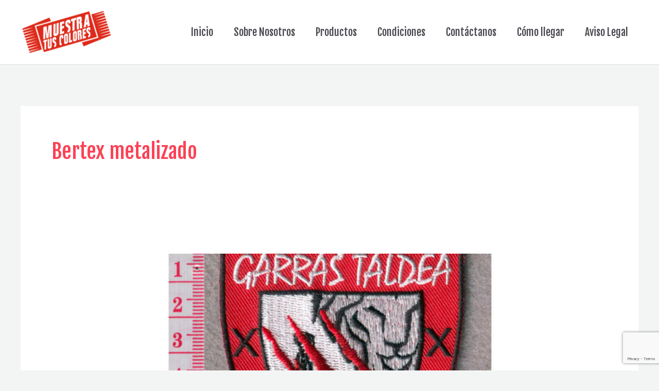

--- FILE ---
content_type: text/html; charset=utf-8
request_url: https://www.google.com/recaptcha/api2/anchor?ar=1&k=6LdLXo0kAAAAAIj4p9WkmornC71vwlvug9UxFx9J&co=aHR0cHM6Ly9tdWVzdHJhdHVzY29sb3Jlcy5jb206NDQz&hl=en&v=N67nZn4AqZkNcbeMu4prBgzg&size=invisible&anchor-ms=20000&execute-ms=30000&cb=9j8wxy4s3mv
body_size: 48658
content:
<!DOCTYPE HTML><html dir="ltr" lang="en"><head><meta http-equiv="Content-Type" content="text/html; charset=UTF-8">
<meta http-equiv="X-UA-Compatible" content="IE=edge">
<title>reCAPTCHA</title>
<style type="text/css">
/* cyrillic-ext */
@font-face {
  font-family: 'Roboto';
  font-style: normal;
  font-weight: 400;
  font-stretch: 100%;
  src: url(//fonts.gstatic.com/s/roboto/v48/KFO7CnqEu92Fr1ME7kSn66aGLdTylUAMa3GUBHMdazTgWw.woff2) format('woff2');
  unicode-range: U+0460-052F, U+1C80-1C8A, U+20B4, U+2DE0-2DFF, U+A640-A69F, U+FE2E-FE2F;
}
/* cyrillic */
@font-face {
  font-family: 'Roboto';
  font-style: normal;
  font-weight: 400;
  font-stretch: 100%;
  src: url(//fonts.gstatic.com/s/roboto/v48/KFO7CnqEu92Fr1ME7kSn66aGLdTylUAMa3iUBHMdazTgWw.woff2) format('woff2');
  unicode-range: U+0301, U+0400-045F, U+0490-0491, U+04B0-04B1, U+2116;
}
/* greek-ext */
@font-face {
  font-family: 'Roboto';
  font-style: normal;
  font-weight: 400;
  font-stretch: 100%;
  src: url(//fonts.gstatic.com/s/roboto/v48/KFO7CnqEu92Fr1ME7kSn66aGLdTylUAMa3CUBHMdazTgWw.woff2) format('woff2');
  unicode-range: U+1F00-1FFF;
}
/* greek */
@font-face {
  font-family: 'Roboto';
  font-style: normal;
  font-weight: 400;
  font-stretch: 100%;
  src: url(//fonts.gstatic.com/s/roboto/v48/KFO7CnqEu92Fr1ME7kSn66aGLdTylUAMa3-UBHMdazTgWw.woff2) format('woff2');
  unicode-range: U+0370-0377, U+037A-037F, U+0384-038A, U+038C, U+038E-03A1, U+03A3-03FF;
}
/* math */
@font-face {
  font-family: 'Roboto';
  font-style: normal;
  font-weight: 400;
  font-stretch: 100%;
  src: url(//fonts.gstatic.com/s/roboto/v48/KFO7CnqEu92Fr1ME7kSn66aGLdTylUAMawCUBHMdazTgWw.woff2) format('woff2');
  unicode-range: U+0302-0303, U+0305, U+0307-0308, U+0310, U+0312, U+0315, U+031A, U+0326-0327, U+032C, U+032F-0330, U+0332-0333, U+0338, U+033A, U+0346, U+034D, U+0391-03A1, U+03A3-03A9, U+03B1-03C9, U+03D1, U+03D5-03D6, U+03F0-03F1, U+03F4-03F5, U+2016-2017, U+2034-2038, U+203C, U+2040, U+2043, U+2047, U+2050, U+2057, U+205F, U+2070-2071, U+2074-208E, U+2090-209C, U+20D0-20DC, U+20E1, U+20E5-20EF, U+2100-2112, U+2114-2115, U+2117-2121, U+2123-214F, U+2190, U+2192, U+2194-21AE, U+21B0-21E5, U+21F1-21F2, U+21F4-2211, U+2213-2214, U+2216-22FF, U+2308-230B, U+2310, U+2319, U+231C-2321, U+2336-237A, U+237C, U+2395, U+239B-23B7, U+23D0, U+23DC-23E1, U+2474-2475, U+25AF, U+25B3, U+25B7, U+25BD, U+25C1, U+25CA, U+25CC, U+25FB, U+266D-266F, U+27C0-27FF, U+2900-2AFF, U+2B0E-2B11, U+2B30-2B4C, U+2BFE, U+3030, U+FF5B, U+FF5D, U+1D400-1D7FF, U+1EE00-1EEFF;
}
/* symbols */
@font-face {
  font-family: 'Roboto';
  font-style: normal;
  font-weight: 400;
  font-stretch: 100%;
  src: url(//fonts.gstatic.com/s/roboto/v48/KFO7CnqEu92Fr1ME7kSn66aGLdTylUAMaxKUBHMdazTgWw.woff2) format('woff2');
  unicode-range: U+0001-000C, U+000E-001F, U+007F-009F, U+20DD-20E0, U+20E2-20E4, U+2150-218F, U+2190, U+2192, U+2194-2199, U+21AF, U+21E6-21F0, U+21F3, U+2218-2219, U+2299, U+22C4-22C6, U+2300-243F, U+2440-244A, U+2460-24FF, U+25A0-27BF, U+2800-28FF, U+2921-2922, U+2981, U+29BF, U+29EB, U+2B00-2BFF, U+4DC0-4DFF, U+FFF9-FFFB, U+10140-1018E, U+10190-1019C, U+101A0, U+101D0-101FD, U+102E0-102FB, U+10E60-10E7E, U+1D2C0-1D2D3, U+1D2E0-1D37F, U+1F000-1F0FF, U+1F100-1F1AD, U+1F1E6-1F1FF, U+1F30D-1F30F, U+1F315, U+1F31C, U+1F31E, U+1F320-1F32C, U+1F336, U+1F378, U+1F37D, U+1F382, U+1F393-1F39F, U+1F3A7-1F3A8, U+1F3AC-1F3AF, U+1F3C2, U+1F3C4-1F3C6, U+1F3CA-1F3CE, U+1F3D4-1F3E0, U+1F3ED, U+1F3F1-1F3F3, U+1F3F5-1F3F7, U+1F408, U+1F415, U+1F41F, U+1F426, U+1F43F, U+1F441-1F442, U+1F444, U+1F446-1F449, U+1F44C-1F44E, U+1F453, U+1F46A, U+1F47D, U+1F4A3, U+1F4B0, U+1F4B3, U+1F4B9, U+1F4BB, U+1F4BF, U+1F4C8-1F4CB, U+1F4D6, U+1F4DA, U+1F4DF, U+1F4E3-1F4E6, U+1F4EA-1F4ED, U+1F4F7, U+1F4F9-1F4FB, U+1F4FD-1F4FE, U+1F503, U+1F507-1F50B, U+1F50D, U+1F512-1F513, U+1F53E-1F54A, U+1F54F-1F5FA, U+1F610, U+1F650-1F67F, U+1F687, U+1F68D, U+1F691, U+1F694, U+1F698, U+1F6AD, U+1F6B2, U+1F6B9-1F6BA, U+1F6BC, U+1F6C6-1F6CF, U+1F6D3-1F6D7, U+1F6E0-1F6EA, U+1F6F0-1F6F3, U+1F6F7-1F6FC, U+1F700-1F7FF, U+1F800-1F80B, U+1F810-1F847, U+1F850-1F859, U+1F860-1F887, U+1F890-1F8AD, U+1F8B0-1F8BB, U+1F8C0-1F8C1, U+1F900-1F90B, U+1F93B, U+1F946, U+1F984, U+1F996, U+1F9E9, U+1FA00-1FA6F, U+1FA70-1FA7C, U+1FA80-1FA89, U+1FA8F-1FAC6, U+1FACE-1FADC, U+1FADF-1FAE9, U+1FAF0-1FAF8, U+1FB00-1FBFF;
}
/* vietnamese */
@font-face {
  font-family: 'Roboto';
  font-style: normal;
  font-weight: 400;
  font-stretch: 100%;
  src: url(//fonts.gstatic.com/s/roboto/v48/KFO7CnqEu92Fr1ME7kSn66aGLdTylUAMa3OUBHMdazTgWw.woff2) format('woff2');
  unicode-range: U+0102-0103, U+0110-0111, U+0128-0129, U+0168-0169, U+01A0-01A1, U+01AF-01B0, U+0300-0301, U+0303-0304, U+0308-0309, U+0323, U+0329, U+1EA0-1EF9, U+20AB;
}
/* latin-ext */
@font-face {
  font-family: 'Roboto';
  font-style: normal;
  font-weight: 400;
  font-stretch: 100%;
  src: url(//fonts.gstatic.com/s/roboto/v48/KFO7CnqEu92Fr1ME7kSn66aGLdTylUAMa3KUBHMdazTgWw.woff2) format('woff2');
  unicode-range: U+0100-02BA, U+02BD-02C5, U+02C7-02CC, U+02CE-02D7, U+02DD-02FF, U+0304, U+0308, U+0329, U+1D00-1DBF, U+1E00-1E9F, U+1EF2-1EFF, U+2020, U+20A0-20AB, U+20AD-20C0, U+2113, U+2C60-2C7F, U+A720-A7FF;
}
/* latin */
@font-face {
  font-family: 'Roboto';
  font-style: normal;
  font-weight: 400;
  font-stretch: 100%;
  src: url(//fonts.gstatic.com/s/roboto/v48/KFO7CnqEu92Fr1ME7kSn66aGLdTylUAMa3yUBHMdazQ.woff2) format('woff2');
  unicode-range: U+0000-00FF, U+0131, U+0152-0153, U+02BB-02BC, U+02C6, U+02DA, U+02DC, U+0304, U+0308, U+0329, U+2000-206F, U+20AC, U+2122, U+2191, U+2193, U+2212, U+2215, U+FEFF, U+FFFD;
}
/* cyrillic-ext */
@font-face {
  font-family: 'Roboto';
  font-style: normal;
  font-weight: 500;
  font-stretch: 100%;
  src: url(//fonts.gstatic.com/s/roboto/v48/KFO7CnqEu92Fr1ME7kSn66aGLdTylUAMa3GUBHMdazTgWw.woff2) format('woff2');
  unicode-range: U+0460-052F, U+1C80-1C8A, U+20B4, U+2DE0-2DFF, U+A640-A69F, U+FE2E-FE2F;
}
/* cyrillic */
@font-face {
  font-family: 'Roboto';
  font-style: normal;
  font-weight: 500;
  font-stretch: 100%;
  src: url(//fonts.gstatic.com/s/roboto/v48/KFO7CnqEu92Fr1ME7kSn66aGLdTylUAMa3iUBHMdazTgWw.woff2) format('woff2');
  unicode-range: U+0301, U+0400-045F, U+0490-0491, U+04B0-04B1, U+2116;
}
/* greek-ext */
@font-face {
  font-family: 'Roboto';
  font-style: normal;
  font-weight: 500;
  font-stretch: 100%;
  src: url(//fonts.gstatic.com/s/roboto/v48/KFO7CnqEu92Fr1ME7kSn66aGLdTylUAMa3CUBHMdazTgWw.woff2) format('woff2');
  unicode-range: U+1F00-1FFF;
}
/* greek */
@font-face {
  font-family: 'Roboto';
  font-style: normal;
  font-weight: 500;
  font-stretch: 100%;
  src: url(//fonts.gstatic.com/s/roboto/v48/KFO7CnqEu92Fr1ME7kSn66aGLdTylUAMa3-UBHMdazTgWw.woff2) format('woff2');
  unicode-range: U+0370-0377, U+037A-037F, U+0384-038A, U+038C, U+038E-03A1, U+03A3-03FF;
}
/* math */
@font-face {
  font-family: 'Roboto';
  font-style: normal;
  font-weight: 500;
  font-stretch: 100%;
  src: url(//fonts.gstatic.com/s/roboto/v48/KFO7CnqEu92Fr1ME7kSn66aGLdTylUAMawCUBHMdazTgWw.woff2) format('woff2');
  unicode-range: U+0302-0303, U+0305, U+0307-0308, U+0310, U+0312, U+0315, U+031A, U+0326-0327, U+032C, U+032F-0330, U+0332-0333, U+0338, U+033A, U+0346, U+034D, U+0391-03A1, U+03A3-03A9, U+03B1-03C9, U+03D1, U+03D5-03D6, U+03F0-03F1, U+03F4-03F5, U+2016-2017, U+2034-2038, U+203C, U+2040, U+2043, U+2047, U+2050, U+2057, U+205F, U+2070-2071, U+2074-208E, U+2090-209C, U+20D0-20DC, U+20E1, U+20E5-20EF, U+2100-2112, U+2114-2115, U+2117-2121, U+2123-214F, U+2190, U+2192, U+2194-21AE, U+21B0-21E5, U+21F1-21F2, U+21F4-2211, U+2213-2214, U+2216-22FF, U+2308-230B, U+2310, U+2319, U+231C-2321, U+2336-237A, U+237C, U+2395, U+239B-23B7, U+23D0, U+23DC-23E1, U+2474-2475, U+25AF, U+25B3, U+25B7, U+25BD, U+25C1, U+25CA, U+25CC, U+25FB, U+266D-266F, U+27C0-27FF, U+2900-2AFF, U+2B0E-2B11, U+2B30-2B4C, U+2BFE, U+3030, U+FF5B, U+FF5D, U+1D400-1D7FF, U+1EE00-1EEFF;
}
/* symbols */
@font-face {
  font-family: 'Roboto';
  font-style: normal;
  font-weight: 500;
  font-stretch: 100%;
  src: url(//fonts.gstatic.com/s/roboto/v48/KFO7CnqEu92Fr1ME7kSn66aGLdTylUAMaxKUBHMdazTgWw.woff2) format('woff2');
  unicode-range: U+0001-000C, U+000E-001F, U+007F-009F, U+20DD-20E0, U+20E2-20E4, U+2150-218F, U+2190, U+2192, U+2194-2199, U+21AF, U+21E6-21F0, U+21F3, U+2218-2219, U+2299, U+22C4-22C6, U+2300-243F, U+2440-244A, U+2460-24FF, U+25A0-27BF, U+2800-28FF, U+2921-2922, U+2981, U+29BF, U+29EB, U+2B00-2BFF, U+4DC0-4DFF, U+FFF9-FFFB, U+10140-1018E, U+10190-1019C, U+101A0, U+101D0-101FD, U+102E0-102FB, U+10E60-10E7E, U+1D2C0-1D2D3, U+1D2E0-1D37F, U+1F000-1F0FF, U+1F100-1F1AD, U+1F1E6-1F1FF, U+1F30D-1F30F, U+1F315, U+1F31C, U+1F31E, U+1F320-1F32C, U+1F336, U+1F378, U+1F37D, U+1F382, U+1F393-1F39F, U+1F3A7-1F3A8, U+1F3AC-1F3AF, U+1F3C2, U+1F3C4-1F3C6, U+1F3CA-1F3CE, U+1F3D4-1F3E0, U+1F3ED, U+1F3F1-1F3F3, U+1F3F5-1F3F7, U+1F408, U+1F415, U+1F41F, U+1F426, U+1F43F, U+1F441-1F442, U+1F444, U+1F446-1F449, U+1F44C-1F44E, U+1F453, U+1F46A, U+1F47D, U+1F4A3, U+1F4B0, U+1F4B3, U+1F4B9, U+1F4BB, U+1F4BF, U+1F4C8-1F4CB, U+1F4D6, U+1F4DA, U+1F4DF, U+1F4E3-1F4E6, U+1F4EA-1F4ED, U+1F4F7, U+1F4F9-1F4FB, U+1F4FD-1F4FE, U+1F503, U+1F507-1F50B, U+1F50D, U+1F512-1F513, U+1F53E-1F54A, U+1F54F-1F5FA, U+1F610, U+1F650-1F67F, U+1F687, U+1F68D, U+1F691, U+1F694, U+1F698, U+1F6AD, U+1F6B2, U+1F6B9-1F6BA, U+1F6BC, U+1F6C6-1F6CF, U+1F6D3-1F6D7, U+1F6E0-1F6EA, U+1F6F0-1F6F3, U+1F6F7-1F6FC, U+1F700-1F7FF, U+1F800-1F80B, U+1F810-1F847, U+1F850-1F859, U+1F860-1F887, U+1F890-1F8AD, U+1F8B0-1F8BB, U+1F8C0-1F8C1, U+1F900-1F90B, U+1F93B, U+1F946, U+1F984, U+1F996, U+1F9E9, U+1FA00-1FA6F, U+1FA70-1FA7C, U+1FA80-1FA89, U+1FA8F-1FAC6, U+1FACE-1FADC, U+1FADF-1FAE9, U+1FAF0-1FAF8, U+1FB00-1FBFF;
}
/* vietnamese */
@font-face {
  font-family: 'Roboto';
  font-style: normal;
  font-weight: 500;
  font-stretch: 100%;
  src: url(//fonts.gstatic.com/s/roboto/v48/KFO7CnqEu92Fr1ME7kSn66aGLdTylUAMa3OUBHMdazTgWw.woff2) format('woff2');
  unicode-range: U+0102-0103, U+0110-0111, U+0128-0129, U+0168-0169, U+01A0-01A1, U+01AF-01B0, U+0300-0301, U+0303-0304, U+0308-0309, U+0323, U+0329, U+1EA0-1EF9, U+20AB;
}
/* latin-ext */
@font-face {
  font-family: 'Roboto';
  font-style: normal;
  font-weight: 500;
  font-stretch: 100%;
  src: url(//fonts.gstatic.com/s/roboto/v48/KFO7CnqEu92Fr1ME7kSn66aGLdTylUAMa3KUBHMdazTgWw.woff2) format('woff2');
  unicode-range: U+0100-02BA, U+02BD-02C5, U+02C7-02CC, U+02CE-02D7, U+02DD-02FF, U+0304, U+0308, U+0329, U+1D00-1DBF, U+1E00-1E9F, U+1EF2-1EFF, U+2020, U+20A0-20AB, U+20AD-20C0, U+2113, U+2C60-2C7F, U+A720-A7FF;
}
/* latin */
@font-face {
  font-family: 'Roboto';
  font-style: normal;
  font-weight: 500;
  font-stretch: 100%;
  src: url(//fonts.gstatic.com/s/roboto/v48/KFO7CnqEu92Fr1ME7kSn66aGLdTylUAMa3yUBHMdazQ.woff2) format('woff2');
  unicode-range: U+0000-00FF, U+0131, U+0152-0153, U+02BB-02BC, U+02C6, U+02DA, U+02DC, U+0304, U+0308, U+0329, U+2000-206F, U+20AC, U+2122, U+2191, U+2193, U+2212, U+2215, U+FEFF, U+FFFD;
}
/* cyrillic-ext */
@font-face {
  font-family: 'Roboto';
  font-style: normal;
  font-weight: 900;
  font-stretch: 100%;
  src: url(//fonts.gstatic.com/s/roboto/v48/KFO7CnqEu92Fr1ME7kSn66aGLdTylUAMa3GUBHMdazTgWw.woff2) format('woff2');
  unicode-range: U+0460-052F, U+1C80-1C8A, U+20B4, U+2DE0-2DFF, U+A640-A69F, U+FE2E-FE2F;
}
/* cyrillic */
@font-face {
  font-family: 'Roboto';
  font-style: normal;
  font-weight: 900;
  font-stretch: 100%;
  src: url(//fonts.gstatic.com/s/roboto/v48/KFO7CnqEu92Fr1ME7kSn66aGLdTylUAMa3iUBHMdazTgWw.woff2) format('woff2');
  unicode-range: U+0301, U+0400-045F, U+0490-0491, U+04B0-04B1, U+2116;
}
/* greek-ext */
@font-face {
  font-family: 'Roboto';
  font-style: normal;
  font-weight: 900;
  font-stretch: 100%;
  src: url(//fonts.gstatic.com/s/roboto/v48/KFO7CnqEu92Fr1ME7kSn66aGLdTylUAMa3CUBHMdazTgWw.woff2) format('woff2');
  unicode-range: U+1F00-1FFF;
}
/* greek */
@font-face {
  font-family: 'Roboto';
  font-style: normal;
  font-weight: 900;
  font-stretch: 100%;
  src: url(//fonts.gstatic.com/s/roboto/v48/KFO7CnqEu92Fr1ME7kSn66aGLdTylUAMa3-UBHMdazTgWw.woff2) format('woff2');
  unicode-range: U+0370-0377, U+037A-037F, U+0384-038A, U+038C, U+038E-03A1, U+03A3-03FF;
}
/* math */
@font-face {
  font-family: 'Roboto';
  font-style: normal;
  font-weight: 900;
  font-stretch: 100%;
  src: url(//fonts.gstatic.com/s/roboto/v48/KFO7CnqEu92Fr1ME7kSn66aGLdTylUAMawCUBHMdazTgWw.woff2) format('woff2');
  unicode-range: U+0302-0303, U+0305, U+0307-0308, U+0310, U+0312, U+0315, U+031A, U+0326-0327, U+032C, U+032F-0330, U+0332-0333, U+0338, U+033A, U+0346, U+034D, U+0391-03A1, U+03A3-03A9, U+03B1-03C9, U+03D1, U+03D5-03D6, U+03F0-03F1, U+03F4-03F5, U+2016-2017, U+2034-2038, U+203C, U+2040, U+2043, U+2047, U+2050, U+2057, U+205F, U+2070-2071, U+2074-208E, U+2090-209C, U+20D0-20DC, U+20E1, U+20E5-20EF, U+2100-2112, U+2114-2115, U+2117-2121, U+2123-214F, U+2190, U+2192, U+2194-21AE, U+21B0-21E5, U+21F1-21F2, U+21F4-2211, U+2213-2214, U+2216-22FF, U+2308-230B, U+2310, U+2319, U+231C-2321, U+2336-237A, U+237C, U+2395, U+239B-23B7, U+23D0, U+23DC-23E1, U+2474-2475, U+25AF, U+25B3, U+25B7, U+25BD, U+25C1, U+25CA, U+25CC, U+25FB, U+266D-266F, U+27C0-27FF, U+2900-2AFF, U+2B0E-2B11, U+2B30-2B4C, U+2BFE, U+3030, U+FF5B, U+FF5D, U+1D400-1D7FF, U+1EE00-1EEFF;
}
/* symbols */
@font-face {
  font-family: 'Roboto';
  font-style: normal;
  font-weight: 900;
  font-stretch: 100%;
  src: url(//fonts.gstatic.com/s/roboto/v48/KFO7CnqEu92Fr1ME7kSn66aGLdTylUAMaxKUBHMdazTgWw.woff2) format('woff2');
  unicode-range: U+0001-000C, U+000E-001F, U+007F-009F, U+20DD-20E0, U+20E2-20E4, U+2150-218F, U+2190, U+2192, U+2194-2199, U+21AF, U+21E6-21F0, U+21F3, U+2218-2219, U+2299, U+22C4-22C6, U+2300-243F, U+2440-244A, U+2460-24FF, U+25A0-27BF, U+2800-28FF, U+2921-2922, U+2981, U+29BF, U+29EB, U+2B00-2BFF, U+4DC0-4DFF, U+FFF9-FFFB, U+10140-1018E, U+10190-1019C, U+101A0, U+101D0-101FD, U+102E0-102FB, U+10E60-10E7E, U+1D2C0-1D2D3, U+1D2E0-1D37F, U+1F000-1F0FF, U+1F100-1F1AD, U+1F1E6-1F1FF, U+1F30D-1F30F, U+1F315, U+1F31C, U+1F31E, U+1F320-1F32C, U+1F336, U+1F378, U+1F37D, U+1F382, U+1F393-1F39F, U+1F3A7-1F3A8, U+1F3AC-1F3AF, U+1F3C2, U+1F3C4-1F3C6, U+1F3CA-1F3CE, U+1F3D4-1F3E0, U+1F3ED, U+1F3F1-1F3F3, U+1F3F5-1F3F7, U+1F408, U+1F415, U+1F41F, U+1F426, U+1F43F, U+1F441-1F442, U+1F444, U+1F446-1F449, U+1F44C-1F44E, U+1F453, U+1F46A, U+1F47D, U+1F4A3, U+1F4B0, U+1F4B3, U+1F4B9, U+1F4BB, U+1F4BF, U+1F4C8-1F4CB, U+1F4D6, U+1F4DA, U+1F4DF, U+1F4E3-1F4E6, U+1F4EA-1F4ED, U+1F4F7, U+1F4F9-1F4FB, U+1F4FD-1F4FE, U+1F503, U+1F507-1F50B, U+1F50D, U+1F512-1F513, U+1F53E-1F54A, U+1F54F-1F5FA, U+1F610, U+1F650-1F67F, U+1F687, U+1F68D, U+1F691, U+1F694, U+1F698, U+1F6AD, U+1F6B2, U+1F6B9-1F6BA, U+1F6BC, U+1F6C6-1F6CF, U+1F6D3-1F6D7, U+1F6E0-1F6EA, U+1F6F0-1F6F3, U+1F6F7-1F6FC, U+1F700-1F7FF, U+1F800-1F80B, U+1F810-1F847, U+1F850-1F859, U+1F860-1F887, U+1F890-1F8AD, U+1F8B0-1F8BB, U+1F8C0-1F8C1, U+1F900-1F90B, U+1F93B, U+1F946, U+1F984, U+1F996, U+1F9E9, U+1FA00-1FA6F, U+1FA70-1FA7C, U+1FA80-1FA89, U+1FA8F-1FAC6, U+1FACE-1FADC, U+1FADF-1FAE9, U+1FAF0-1FAF8, U+1FB00-1FBFF;
}
/* vietnamese */
@font-face {
  font-family: 'Roboto';
  font-style: normal;
  font-weight: 900;
  font-stretch: 100%;
  src: url(//fonts.gstatic.com/s/roboto/v48/KFO7CnqEu92Fr1ME7kSn66aGLdTylUAMa3OUBHMdazTgWw.woff2) format('woff2');
  unicode-range: U+0102-0103, U+0110-0111, U+0128-0129, U+0168-0169, U+01A0-01A1, U+01AF-01B0, U+0300-0301, U+0303-0304, U+0308-0309, U+0323, U+0329, U+1EA0-1EF9, U+20AB;
}
/* latin-ext */
@font-face {
  font-family: 'Roboto';
  font-style: normal;
  font-weight: 900;
  font-stretch: 100%;
  src: url(//fonts.gstatic.com/s/roboto/v48/KFO7CnqEu92Fr1ME7kSn66aGLdTylUAMa3KUBHMdazTgWw.woff2) format('woff2');
  unicode-range: U+0100-02BA, U+02BD-02C5, U+02C7-02CC, U+02CE-02D7, U+02DD-02FF, U+0304, U+0308, U+0329, U+1D00-1DBF, U+1E00-1E9F, U+1EF2-1EFF, U+2020, U+20A0-20AB, U+20AD-20C0, U+2113, U+2C60-2C7F, U+A720-A7FF;
}
/* latin */
@font-face {
  font-family: 'Roboto';
  font-style: normal;
  font-weight: 900;
  font-stretch: 100%;
  src: url(//fonts.gstatic.com/s/roboto/v48/KFO7CnqEu92Fr1ME7kSn66aGLdTylUAMa3yUBHMdazQ.woff2) format('woff2');
  unicode-range: U+0000-00FF, U+0131, U+0152-0153, U+02BB-02BC, U+02C6, U+02DA, U+02DC, U+0304, U+0308, U+0329, U+2000-206F, U+20AC, U+2122, U+2191, U+2193, U+2212, U+2215, U+FEFF, U+FFFD;
}

</style>
<link rel="stylesheet" type="text/css" href="https://www.gstatic.com/recaptcha/releases/N67nZn4AqZkNcbeMu4prBgzg/styles__ltr.css">
<script nonce="xkooZBrCbusyV8PVm6NsYA" type="text/javascript">window['__recaptcha_api'] = 'https://www.google.com/recaptcha/api2/';</script>
<script type="text/javascript" src="https://www.gstatic.com/recaptcha/releases/N67nZn4AqZkNcbeMu4prBgzg/recaptcha__en.js" nonce="xkooZBrCbusyV8PVm6NsYA">
      
    </script></head>
<body><div id="rc-anchor-alert" class="rc-anchor-alert"></div>
<input type="hidden" id="recaptcha-token" value="[base64]">
<script type="text/javascript" nonce="xkooZBrCbusyV8PVm6NsYA">
      recaptcha.anchor.Main.init("[\x22ainput\x22,[\x22bgdata\x22,\x22\x22,\[base64]/[base64]/[base64]/[base64]/[base64]/[base64]/KGcoTywyNTMsTy5PKSxVRyhPLEMpKTpnKE8sMjUzLEMpLE8pKSxsKSksTykpfSxieT1mdW5jdGlvbihDLE8sdSxsKXtmb3IobD0odT1SKEMpLDApO08+MDtPLS0pbD1sPDw4fFooQyk7ZyhDLHUsbCl9LFVHPWZ1bmN0aW9uKEMsTyl7Qy5pLmxlbmd0aD4xMDQ/[base64]/[base64]/[base64]/[base64]/[base64]/[base64]/[base64]\\u003d\x22,\[base64]\\u003d\x22,\x22wrB8fsOVU8K0YAzDsxIpw7ZHw7jDnMK1HMO6SRc1w7fCsGlVw7/DuMO0wp/CmnklaA3CkMKgw7dKEHhrFcKRGjJHw5h/wrENQ13DgsOtHcO3woRZw7VUwoQrw4lEwrU5w7fCs2nCknsuLcOOGxcLZ8OSJcORDxHCgTglMGN9Oxo7KsKwwo1kw6E+woHDksOzG8K7KMOIw4TCmcOJUWDDkMKPw5/Dih4qwo9Cw7/Cu8KbMsKwAMOkGxZqwpd+S8OpIUsHwrzDvybDqlZHwo5+PADDrsKHNVFbHBPDosOIwocrAsKYw4/CiMOsw5LDkxM0cn3CnMKdwrzDgVARwo3DvsOnwqM5wrvDvMKBwqjCs8K8QTAuwrLCvl/Dpl4FwqXCmcKXwqoxMsKXw7p4PcKOwqcoLsKLwo3Cq8KyeMOKIcKww4fCj1TDv8KTw40DecOfOMKxYsOMw43CicONGcOnfRbDrgkYw6BRw5nDjMOlNcOpNMO9NsOyK28IeyfCqRbCusKbGT5mw5Mxw5fDh2djOwPCsAV4W8O/McO1w6zDtMORwp3CpyDCkXrDmWtuw4nCojnCsMO8wo/DphvDu8K3wplGw7dWw5kew6QPHTvCvD7Du2czw7/ClT5SNsOCwqUwwqxNFsKLw5PCqMOWLsK5wozDph3CtBDCgibDu8KHNTUQwqdvSUYAwqDDskQfBgvCkcKvD8KHGU/DosOUdMOZTMK2dFvDojXCqcO9eVsKcMOOY8KSwqfDr2/DhWsDwrrDqMOzY8Oxw7fCkUfDmcOow7XDsMKQK8OgwrXDsRJLw7RiEMK9w5fDiUVGfX3DoT9Tw7/CvMK2YsOlw6rDjcKOGMKyw5BvXMOefsKkMcKRLnIwwrN3wq9uwqhCwofDlmB2wqhBRErCmlwDwpDDhMOENRIBb11NRzLDtMO+wq3Dsj9cw7cwLj5tEkBWwq0tdlw2MXILFF/CuQpdw7nDmhTCucK7w6nCsmJrLVsmwoDDu1HCusO7w45Tw6JNw7PDkcKUwpMsVhzCl8KGwpw7wpRiwqTCrcKWw7zDhHFHSS5uw7x4L24xUT3Du8K+wo1cVWd1bVcvwqzCqFDDp1/[base64]/[base64]/CncOmPwvCoMObw43DhVXCnsOGwo/[base64]/[base64]/wq7CkQItw5TChsKWPsKEwqtjLsO7XBp5U2hiwoI3wp4FH8K4MgfDkF9WCMO1wqHDp8OXw6ImJBfDvMOta25cMcK6wpTCi8Kxw5jDosOlwpPCu8O9w7DCnXZPaMKowosbVSYsw4jDpl3DqMOZw5/CocO9E8OEwrHCl8K2woDClV5JwoIrecOswql4wqcdw5nDtMKiMWrCkBDCvytWwoYjT8OPwpnDjMK1ecODw7nDicKfw6xhGyzDk8OnwpvDq8OIbQPDtX0twonDpSYbw5TChnrCnVledWx+XsOLB1ljBkvDo3vDrMOnwq/Ci8ODBEHCkxLChxI/SjnCjcORwqtUw5BGwpItwq13MznCi37CjcKAWMOOBcKgTiIBwrfDvXMVw63CqWzCvcOhQMK7eDnCvsO3wojDvMK0woknw6/ChMOkwq/[base64]/[base64]/wpHDhMO+wrkywrs/[base64]/DgVsQOcOgwqjDkcOlw5s+Mx4JKsOzw4/DjRZfwrV+w5jDlHJjwq/[base64]/DlWcOFcO8DEPDsMKOIkTDt0NFdk/Drx7DqkjDqsKtwqdjwqQKbgjDsiBIwqrCmMKBw4VATsKPSx3DljzCkMO/w6AUbsO3w49scsOgwrfCoMKAw6nDp8K/[base64]/DoDfCicOtw6Y6w5fDm3/Ch3hTEzcKHRzCtcOZwoMOLcKuwplxwoALwoUJX8KKw6/CpMOFRR5WcsOiwrpcwo/CjR9kEsO1Q0bCk8Oza8K0IMOQwol/w6hBBcKEHMK4F8ONw4LDiMKhw6rCk8OrImnCk8OgwoQmw73DjFkCwoJ8wq3DuykAwpHChzp5wp/Dq8KMNAQXOcKvw612LlPDsQvDvcKHwrgYwpzCtl/Dn8KKw50KYAwHwp82w6HCtsKvdMKKwqHDhsKew5EWw7bCg8OEwrc6NcKBwpkLw5HCqwgMHykAw43Dnlp5w6zCkcKbdcORw4AAMcKJL8OCwr5Swp7DnsOpw7HDqTjDsy3DlQbDpBbCs8O9X2jDscOkw5UyY2/DimzCmnbClWrDiyUUw7nCncKddAMQwpMYw4bDhMO7wpQ5UsKeUcKJw58uwoBgesKXw6HCkcOEw5VCfcO9GD/CkgrDpcKddVHCujJgHcO3wqMfw5jCqsK1PWnCgAk8NsKmdMKmESMaw6EwMMOsZMOTQcOqw7wuwohKHsOPw6sJOBB3woh1EcKcwodQwrtmw67CsWRRA8ORw54Lw48Rw7nDtMO3wo7Cq8KtRsKxZzM6w4NiT8O4wo/DqSTCk8K1w5rChcOhEg3DpCDCoMK0asO5IhE7NUYvw7zDrcO7w58BwqtKw7diw5BBPnhvB2UvwrPCundsP8O2wrzCgMKYYT/Di8KUf3AGwppfMsOvwpbDvMOuw4FSXGgrwqMuYsKrXW/[base64]/DvX10GcOWPzBpw5zCkl/[base64]/[base64]/[base64]/CuMO0KxtjwrzDkMOoVMKwWMKtw68vFsObR8KjwohBLsKQUigCwrrCqMOrVyhiAsOwwrrDlBsLZBPCh8OXOcOHQ3dRAUnDk8K1KQFaRmEpC8KgTlzCn8OqXsK3b8O/w6HCh8KdbBrCsl9Jw6rDjsOkwpXCgsObWSnDil7DkcKawpsfdSDCkcOxw7HChcKvDMKWwoU+FGPCun5iFQnDpcKdHxDDhmjDihh4woV0Hh/CiU03w7jDrAkgwojCsMO7w5bCpCrDncOLw6tbwp7DssOZw4g6wohqwr/DhRrCt8O5PBodW8OXGQlER8OfwpPCmcOyw6vCqsKmw7/Cr8KnSkDDucOCwqjDosK0ERwww75WJw97FcOALcKEacKWwqoSw5lhHAwsw5LDnl1xwrM3w43CnhoEwpnCssO0wqHDogofc2ZWYj/CmcOqNQJZwqxgSMOxw6psesOuH8K6w4DDtDvDucOlw6nCiQprwojDhSvCksO/RsO2w5nCsjlMw6lEFsOmw6VLCUvCiEdhSMOSwpnDmMONw47DrCB4wr8xByjDoynCllLDhMKITCo9w7LDvMOFw6PDnsK3wr7Co8OEBxrDpsKDw7PDtCgVwprCimXCjcOve8KBwrfCl8KpdznCq0PCpcKPDcK4wqTCgz55w7LCtsKmw6NtX8KaHE/[base64]/MEcWK1fDqsOIwqE0wpHDjMOgwrfCkcOXw7PDuSvCh31uCWFlwq3Co8O3Vm7DisKuwqU+wp/DvsKUw5PDkcOow7XDoMOiwoXCtcOSJcOSbcOowovCgXMnw7vCunptS8O5MF4LMcOewpxZwq4awpTDt8OJLBlLwp93NcOOwoxSwqfCn0PCg1TCk1UGw5zCiE9/w6h6FXPDrnHDmcKkYsOnYzFyccOVNMKsb0nDpUzCgsKRIUnDlsOVw7fCixslZsORUMOrw5ENeMOtw7HCsBguw4PCm8KdHx/DqULCscKMwpbDsgDDoBY5DMKcaxPDjW3CnMOsw7c8U8KHa0EYRMKUw63CnQ/DqsKcB8O5w5DDssKew5koUizCjRjDvyE8w5lbwrHDlsKRw6LCp8Ouw7vDpQhrHMK0ZXoxb0PDoUsmwoLDoGjCrknCncODwqpiw7QwM8KBJsOlQ8K6wqtKQw/Ds8KLw4VOdcOIagbCnMKawo/DksOObzDCljtRbsKEw6vCv3/Cum7CrjrCrcOHF8Oiw5Y8DMOHdyg4FsONw5LDmcOWw4Vbcy/[base64]/w4JWEcOPK8OAPAUvDkQMY8KBw6thw4Newqotwr9sw4Vbwq8Yw5nCisKBGmtqw4JfOA7CpcKpO8OSwqrDrcKCHsK4HnzDvWLCrsK6G1nCu8KEwqjCqcKxWMOfbMOVCsKbTirDjMKcTggQwqxbAMORw6oHwp3DlcKgHC12wrkSa8KjQ8KdHyfDjG/DgMKgJcOcWMOqecKfalUWw6sQwqkKw456VMOHw5bCjWPDk8KOw4XCncK3wq3Ck8OGwrHDq8ObwqrDvU5pUFsVVsKCwpVJfnrCo2PCvQ7CscOCGsKcw5p/WMKVAMKra8K8VmppLcKLLFJ9MBTCkATDsD13C8OEw6/DqsOew5QXVVDCllx+wozChArDnXAJwqHDvsKmHDjDn2PCoMO4JEvDumjCv8OFYMOJYsK4w5LCu8KYw4okw4zCo8ObI3nClRzCrTrCoBZvwoHDuBAKSi8WBsOXR8Kxw7DDlMK/N8Kcwr8bFsO0wpvCjsKywpnDj8KNwrzCrzjDnBfCtlBCD1PDngXCuw7CpsOLLMKtc0c6KmzDh8OrMnXDo8Odw77Dl8OIXT0vwqLDpg7DqsO/[base64]/f8Oqw6XDqigJNcOFw6/[base64]/Dp8KtI8KIwobCnU7DrirCmwIHw7nCiiTDhTnDp8ObcEAAwp3DpR7DnznCt8KqbQ8Ke8KTw5hLKFHDvMKAw4zDgcKyUMOuw5oSQBoyaxTCvT7CssOpFcKNV03CsmBxTcKGw5ZHw4dzwqrCksOCwrvCoMKsKMO0YUbDucOlwpvCj0BmwpMcFMKww55/VsO4Ow/[base64]/CuFXDvsKYw7bDtsOKYMOUwol7CgFcwp/[base64]/wpzCtcOhw5d7woLDh8KcwoMVwp7DoWfCqCpEwr0Uwo1/w4DCljZGY8K2w6/DuMOKR1YrbsKdw7Z1w7jCv30mwpjDt8OvwrbCtsKewqzChsKzPcKLwqwcwpgJw7IFw4jDvTAqw6nDvgLDoEvCo0h9ZMO0wqtvw6YJEcOuwoTDlsKbcQPDvyo+KF/CusOTGsOkwoHDh0fDlFoqasO8w644w5sJLSo0wo/DtsKuS8KDDsK5wp9fwo/Di1nDi8KYCj7DkhLCisORwqJkHDTDhBITwo8nw5AbNWrDl8Ouw7pBLXXCnsKkSCfDn0EPwrXCgD7CmUXDpBYEwpHDuBDDkip+DX91w5zCiTjCpcKSbVM5Q8OjOHLCosOMw5DDrgjCo8KpYGpfwrB+wplKSnLCpCHDo8OEw64mw7HCiS/DmApbwpjDh0NtMWMWwqgEwrjDjMOlw44Gw4RAS8OyaU8yfhcabyrCvsKrw6ZMwr8Vw7zChcOvcsKtLMKYAEfDuGnCrMOiPDAjHz8Mw5R4RmvDkMKQAMKTwo/CuAnCiMKvwpzCksKVw43Cq33CnMKiVg/Cm8KPwr7Cs8K4w6jCvsKoCxXCjCjClcOVw6nClMKTa8OIw5/DuWoQJwE6QsO0fWcsC8OQN8OEEWNXwpfCqMOxbMKWT18lwpzDhlQFwoMAHcKEwoXCo2h1w6MjUMK8w7rCqcKfw6PCjMKMB8KBUwRvOSjDtsOsw6MXwpROFF4vwrnDh0fDmsOgw6vDtMKwwpbCgMOLwpQsb8KPRAfCmknDmcKGwoFuHcO9Dk/[base64]/DsKsw6p4w7zDu3RkT8OPGsK5P1bDmxFfCWXDrw7CvMODwrdAWcOoRMO+w6RgG8OfEsKnwrzDrlzCocKtwrcjJsOoFj8aPcK2wrvCl8OMwonChndcwrl8w5fDkE44Ggpkw4fCoCrDu2szaSoCPxd/w4vCiRhmFhdVbcO7wrwiw7vDlMO5Q8Onwqd3OsKsFsKRfF9VwrXDoAvDr8O/wpnCnn/CvlDDsztLZz5zSSUabMKawqlAwqpeExgOw4fCozFkw7DCh2Y1wr8AJEDChEgMwprCqMKkw7MdKEfCiyHDj8KYEcKnwoLDqUwaEsKXwpPDrMKHLUt0wp/ClcKNEcOtwrvCihTCilRnZsKuwqjCj8O2RMKUw4J3w7EsVG3CtMO7YkFuKUPClF7Dt8OSworCmMOiw77CuMOOQcKzwpDDkgrDqDXDg1c8wqTDmcKtX8OkDMKTH2Eiwr00wrN+dzrDpxx1w4TDlgXCsmhNwrLCmzTDnF58w4DDrGgBw6hNw5XDow3CuiExw5/CvX9jFi9DVHTDsxV/OcOfVGXCh8OheMOTwpkgAMKywpLCl8KEw5vCnDPConE9IB4MMXsHw4XDrzdrdQvCtVpxwoLCt8Oyw4dEE8OdwpfDlAIBXcKxEhHCl3rDn2o2wpfCvMKObRMDw6XDji7Dr8KMNsOMw4NIwphAwosLbMKiLcKAwo/Cr8KJCHEqw6bDqMKzwqUhW8K6w43CqS/CvsOEw5wuw4TDisKAwo3CgMO/w73DlsKmwpRcw7zDusK8XSJhXMK+wr7DhMO3w44uOCMRwp1TanjClX7DicOtw5DCosKNVMO/TA7ChHoswpI8w4dfwpzChSnDisO6JR7Dn0fDvMKcwrrDqlzDqmXCqsOQwoMZKUrCklwzwpBmw6hhw6NuAcO/KlJ/w5HCjMKQw6PCmT/CgBzDo3/Ch27DpgNzfMObCAhnD8K5wo3DpwcAw6vClyjDqsKGKcKkD0jDl8KywrzDoybDiCgdw5HCkFwccVQJwoNQCsOvNsKBw6bDmE7DmGzCu8K/fcKQMSB7YB0sw6HDj8KXw47Cq1hcZw3DjAQEBsOaeD1ye13Dp2/DjypTwpEWwrIDXsKjwoBHw4MvwrNAUsKaS0U+RT/Ctw3DsT0NHX0/VRnDjcKMw7sNw57Dl8Oiw51LwrnCl8K4byN4wqLDo1TClnNvVMO2fcKJw4fCh8KOwrPCqcKnUk7DnsO2YGzDliBcYFtDwqp1wq8bw4nChMKCwoXClMKXw5odYm/Dql8VwrLCrsKHSmRYw4dYwqBGwqfClMOVw4/[base64]/[base64]/DkMO3fcK7AcOcwqV5w5nChcKXRsOxfcKATcKlNGdgwrLCrcKGDD/CtRzDpMKDZgZddTQdJgrCjMOlGMOow7VIHMKTw5tGXVbCpjzCoVrDmX7Cr8OCWRDDoMOuB8KFw60GHcKuZD3CmsKEKA0SdsKFZgVAw4o1WMK7WQ3Du8OuwrbCtgVsVMKzew95wo4Nw7bChsO6GsKleMO3w5lHw4LDisKcwrjDoiA4WcOTw75Fwr/DmQEqw4PCiDfCkcKcwowYwrTDmRTDoRM8w7pWEcOww5XCoXzDusKcwpjDj8KDw6s/A8OswqMfM8OmDMKhSMOXwoHCqhY+w7ZNZkN2BmYiVjHDtsKXFCvDrMOfX8Ovw43CoR3DpcK0aU8eCcOgcRoZVMOkNTXDizFZMsKgw5XCrsK0M3TDoWTDuMOAwrDCqMKBRMKBw4rCjDrCusO+w4NlwqIrDxbDkz8HwrVGwptdAx5xwqXDjsO1FsOfTEfDlFIrw5/[base64]/Du2XCu1fCvcKqAcOSBcKbGMKZRVvCl0xUwoHCnU04HRlAcALDlEPCrjTCh8KqZxpEwoF0wop9w5jDn8ObdGEvw53CucKewpLDscKJw7fDucKiYkLCt2MWTMK5wp/[base64]/DlkZUXibCuHwsKMKqw50Jwp/[base64]/DgSdAG0/DhXXDln4PEF/[base64]/DtUAKI8OPwoQcwoUiwpjCv8KBwpPCiHAow5Ylwp09K2JVwqEYwrg/[base64]/w48dwqFCwpBdw7Fyw6whwpDCvsO3e0XCkHElSXjCq2vCtEEWZSVZw5ETw7bCj8OqwrIjCcKrCBNtNsKSF8KxZMKBwoVnwo52R8OGXGJuwpjCkcOmwp7DpT1XW3zCsDl3OMKkRWnCiHnDtH/CvsKrIcOHw5fDn8OjXMOgVV/CiMONwolKw64KYMKlwoXDuiLCjsKpcgl+wo8AwpPCjhzDsQXCgDIAwp9FORHDv8OCwrvDrcKyYsOywr/CviPDlzIvPQTCuUohaEZOwqLCnsOUCcK1w7gewqnDnHrCpMO8JUTCtsOAwpXCnEUyw5FNwrbCtFDDjsOBwrc6wqw0AB/[base64]/Dm8Oxw77CtMOFFQXChMKsBsOVc8KkCybChxDDjMO+woDCu8OXw447wqbDtcOcw77CusOEXHxbIcK0wp1CwpHCj2VJXWTDvW4/S8Oiw7XDrcOQw5URdMKtJ8OATMKew77CvChwNsOAw6XDqVzDkcOrbSYIwoHDgxZrM8OqfEzCk8KFw5l/wq5Ywp3DoTFWwrPDjMKywqLCoVtkwoDCk8OUXVkfwrTClMK5C8KcwpVXeUZiw58uw6HDo3QewpLCqS5RJDPDtCnCoiLDgcKXWsOTwpcvRCXChQLDgSTChh3CuGY4wrdAwrtLw5jDkifDlCLDqsOlYXXChH/DtMOrfMKCaFhfDU3DligJwoXCpMKjw6/[base64]/DmFhlw6jDi8OfHMOaUsK8Tgwww4kHwpbDvsKCwq97OMO3wrhkfMOrw5cSw6Q0ABQqw7DDkMOvwrLDpsKvfsOywog+wonDpMODwotKwqogwoLDoXgSaybDrsKbYsKkw4JwU8OpTMK5Qj3DgcKuEWMiw4HCuMKyeMK/PmrDnFXCg8KSScKRMMOgdMOPw4kiw53DjRZww4R9dMOaw4bCgcOUVg8aw6TDm8OlNsKyLEUfwrN9dMKEwrFVAcKxEMO6wqIdw4rCj385CcOxI8K4GhzDlcOOecOrw6HDqCxVK31mPERsLj4pw4LDtz5kZMOrw7fDicOUw6vDg8OWacOIw5/DssKow7DCqAp8WcOBZ0LDocOQw44Cw4zCpMOiMsKseAHDkS3DgnEpw4HDkMKCw5ZnHkMGEMOlGFzCscO8wozDnlBwesKMbA/Dhn5jwrjCssKiQybDo25rw4TCuBXCugkKOlfClE4rRjFQKsKsw6nDtg/DucKoQ0wAwqxHwqDCmURdFcKTNV/DmBUzw7rDrFAbRMOtw5TCkTxUVQTCssK6dAcPWi3DpmFMwoUIw41wXmhFw6wJM8OYfcKNEgY+MnF7w4zDosKra3LDgBtZbC7CoSQ+RcKxVsKfwpFaAlIswpBew6PCvT3DtcKhwqJxM2zDjsOGD3bCqQl7w75qK2NwJjV/w6rDq8OHw6XCosK2w6jDlX3CuFxVM8OWwrZHacKfGm/Cvjxzwq3DssKzw53DhsKfw67DrHHDiSfDn8Kbwqg5wpvDhcOsTklZMMKxw7HDjVTDsQDClFrCn8K5IlZuGEU4bmZow54Jw6x7wqbCrcKxwqR1w77DtVjCh1/[base64]/f8OBWXA0D1tUwpAvwoDCjcKlPgsPHcKzwpLDqsO8NcOSwp/[base64]/CpnzDiE91HSrDt8OWw74ew4jCh2jCp8OIZcKjTMK/w7rDicOew4V3wrLDpTrDssKbw4fCgEnCucK/dcO7UsK9MSbCusKMN8KpPE9+wpVsw4PDgmvDs8OQw4JewpwzAmh8w7rDtcO9wrvDkMOxwofDrcKEw7YewrBLP8OSa8OFw6/CgcK7w5DDvMKxwqNRw5XDgi9rR2EdX8Oww6E0w4/Cri7DjgTDpsOHwqnDqRfCv8OAwppRw6bDgETDggY/wq57H8KjYcK7fGTDqsKmwrE/[base64]/QMO+TsOzdljDlANqw7vCvQLDrAVqW8KRw7sVwrDCvMOTHcOwCXzDvcOITcO7WsK4w5nCtcOyMAkgUcOJw4zDoCPCmXFRwoUpFsOhwojCjMKxNTQsT8OKw57CrXs+TMKPw5/Dv3jCrMOlw4sgfXtcwp3DpXHCsMKQw7UowpDDiMKzwpnDlV14VEDCp8K8B8KvwpnCqsK8woU2w4/Cq8K1KlzDuMOwcEHCl8OJKyDCrh/Cs8OHfzLCuQ/DjcKIwp5NPsOxWcOZIcKzCyfDssOST8OrFMO3d8K2wo3DjcKvckprwoHCv8O4DVTCisOHH8O0DcOLwp5cwqlZYMKCwpDDo8OOWsOVEnDCu0/DqcKwwrNMwo8Bw6cxw4bDq1bDsXDDnmTCtGrCmsOwRsOZwrvDtMOnwqPDmsOsw4HDklF6dcOlenfDjS8ow6DCnkh7w59oH3jCtxPCnF7CgcOhcMOfWsKbfMKnNjxVKEsZwoxtOMKbw63Ci2wOw6pfw7zDvMKTOcOGw7p0wqzDm1fDgmE/NwHCkhbCpwJiw4Q/w4gLTEfCtsOUw67CosKsw5knw5bDs8O9w55mwpJffcOYKMOvJMKGacOww4HCrcOIw43ClcK3CWgGAwlVwr3DtcKaK1HCgEB5VsOLOsOmw6TCm8KPBcO2f8K5wo7DpMOhwoDDl8KXIiVMwrgWwo8APMKNM8K/esOyw78bLcKrLxTCqUvDp8O/wqgSfQPCvybDjcOFeMOifcODN8OIwrgABsKTaG0fHg3Ct2LDhMKwwrQjHFXCnSEyZ3liDAJCHsK7wrfDrMOHcsK3W1EKH1/Co8O+RMOtJMKswqIfHcOQwpViB8KCw4EudyclOF4oX04eUsOVHVbCv0HCgBcyw6FGw5vCqMOpGAgRw7ZGIcKXwoTCjsKGw7bCj8OdwqvDssO1AMOTwrg3wp3CoEDDrsKpVsO7e8ONURvDmWN1w54dXMOOwonDnE9BwoMkQsKyIRvDvsKvw6IRwq/[base64]/w4odwozDn8Kdwo0Dw6cVw7nCizzCrsKMUQbCi1HCrUsXw4rDjsODw6ZiR8KDwpTChF1iw6LCucKOwoYCw53Crzh0M8OOYh/DtMKQHMO7w5g+w4gdH2TDh8KmAj/DqU9Swqh0b8Ozwr7CuQHCk8Kxwrx6wqPDvxYewoMkw5fDlzHDgHrDgcKJw77CuwfDgMKwwo3CjcKew50Dw7/Dq1BWWWYVwr9YeMO5esK+MsONwqYlUTDCgEDDuxfCrcK6K0fDoMKHwqXCqSsuw6DCtMOiLirChyd4aMKmXSzDpmAXG3N5JcO+IkshdXXDj0XDhW3DvMKrw5/DkcOkXsOsHFnDiMKJRmZXTcKZw7d7NiPDrWZsF8K5w7PCkMOTOMOQwoDCsCHDn8Omw4lPwpLDtzrDvcO9wpVJw6gEw5rDp8OuFsKew64gwrHDjm3DhiRKw7LChSvDpyHDjMOlLsONMcO7HmY5wpFcwoV1wp/DtjQcYzYKw6tbOsKBCFgowpnDo24iFBfCosOObMKowo1Jw7vDmsOwZcONwpPDqMKEbDTDlcKqWcOkw7XDkiNWwo8Ww5jDssK5RARUwo3DhTRTw5PDn0PDnml4GSvCpsKQw6PCmQ9/w67CgMKJGk9rw6zDixx2wqnCr09cw53Dh8KPacK/w5FNw5MZWMO1IxzDi8KARMKjWijComVIKTEqFE3DsHBMJy3DlsOjBXAvw7hYwqpXBlEzL8OowrfCo27CrsO/eELCl8KrK0ZIwpVRwrZxUcKvdcO4wrYGwqDCjsOjw51ew7xKwrdpGCLDqHnCt8KJIW9Gw73CrBDCp8KcwpExMMOkw6LCjFIjUsKbJ3LCiMORVMOQw6EHwqd3w4RBw7IEOMKDeQo/wpJHw4jCnMOCU1kSw4HCg2kdJ8Ksw5vCi8OWw50VTl3Cg8KlSsOkP3nDjybDtx3CrsK6PW/DhwzCjmDDocKmwqTCi1hRIlw7NwYfe8KfTMOsw4LCokvDhU4nw7fCrmJaGGvDkSLDuMOpwq/Di2Q7IcORwpY1wphrwozDgcOfw5U+RMOrfSAVwodGw6nCicK9ZQQwPDoxw651woQbwqTCq2bDsMKQwqIJDMKBwpXDgWnCug7CsMKgQArDuTFDByzDsMK3bw58TSvDvsOhVjshZ8O2w6VvMsOBw7DCqTjDq1tnw7R/PnQ+w4gZeXrDrmfCin3Di8Ojw5HCsSIcJF7CpF40w4/CkcKEU1ZUGW7DkxQMfMK1wpjChxXCtiPDksKgwprDtmzCkhjCpsK1wpjCoMK8FsOmwrlxB1MsZTXCln7Cskt3w63DpMKRaCgUS8OBwrLCuULCkhhswq3Do2Zza8KEWVnCmXDCn8KfLMKHPjfDm8O5RsKdO8O6w6jDoiU7IT/DtW8RwoBgwpnDgcKhbMKaRsK1H8Oewq/[base64]/DgMO5D8OwXcKgwqrDrBvCicOxDcO8b11Wwp/DsHfDnsKOwrPDk8KCesKSw5XDoGJ0LsKTw57DssKgc8OVw5zCh8OBB8OKwpl6w7llThAde8O/[base64]/DoU5uw5pCw48TRsOORQbCj8K+WcOdwr1pbsOnwrvCscKpXzfCm8KHwp9iwqbCo8O2bRgBI8KFwqbDv8KWwrU+cXdkLTRswrHCgMKuwqTCosOHVMOhDsOXwprDm8O9CGhFwoJiw7l1DAtbw6LChDvCnQ5UZMO/w4EVZlQswqPCrcKeH3jDuE4SOxN/TMKoRMKywrbClMOuw6scKcOXwqvDkcOcwrs8Nhh+bMKdw7BCQ8KEBBfCnn3DokAZb8OIw73DjkwpbloHwqvDvBwVwpjDqFwfTmUtAsObfSp7w6fChULCjsK9U8K/[base64]/[base64]/M8Krwo4Uw6xdw5XClsOgNsOxwpc3wqRBQXbDnsKow4DCjT4Ywo/[base64]/wrfCint/fMOlwo3ChsOJW3smwrEqwqPDsDnCoksIwo4xZsO7LylTw6XDuH7CtzBsczvCnT9JdcKVPMOVwrLCg1UOwoVTXcODw4LDvcK/C8Kbw5vDtMKHw7tow5EidcKqwo3CvMKoBR02R8KvM8OkH8O8w6VuV3wEwrUnw5kvQAsDNRrDtm5PNMKvTFkWe3sBw54DC8KWwoTCvcOmLRUsw51NAsKNJcOZwq0NQkPCgEccU8KVKx7Dm8OSCMONwqxcGMKMw4DCgBIRw60hw4Z+fMOTCw/CncOCQ8KewqLDlcOswqAiW0/Cj1TDlhs3wp4rw5LCpcKnIWHCpMOnLWXDj8OeYsKIYjnCti17w4xHwpLDsyQgO8O9HDoGwrYtasKmwpPDrE/CslLDtCzCpsOmwpHDkcK9C8OGbWNcw4cIVlBjasOTc0jChsKnIsKrw4IxFSbDnxU2T1LDscKsw6gGbMKyTjF7w4QGwro0wpdGw7/Cm3bCnMKiBVc4ZcOwUMOrZcK4a09bwoDCh0IDw7M/RyzCu8K8wqYlfXVxwp0IwoPCk8K0D8KxHyMaIH7CkcK1YcOmccOTVSoDB0LCtsKiV8OfwofDmDPDrCBsWyjCrScbeS9tw6nDnBHDszPDlV7CrMOowp3DvMOQOMOfe8OZw5JrXlRHQcKFw7rCjcKfYsOeI39UKcOhw7Vow5TDjm5Awo3Dm8K0w6c3wo8iwoTCqDTDpB/DnE7ClsOiQMKECUlFwpfDjFDDijsSUm3CpirCh8OYwoDDlMKASUJRw5/DnsOzUxDCnMO9w5QIw6EIfMO6HMOKAsKAwrN8ecO8w7wnw5fDolVzDW9zD8O6wph0FsOuGB0cJAQjCMKibMK5woEqw6AAwqNNZcO2NsK2ZMO3b2fDuyV5wowbw6bCrsK1FA1FU8KJwpYaE13DtnrCrA3Djx5tcSbClBsZbcKQEcK0e1/CkMKZwo/[base64]/Dg3jCoMK8AcKHw4JvOMK4R8KsV8O/[base64]/DtcOWwr8xWsKIw5p1wpHCgMODLsOuwr1swrUbSXdMJToQwpvCrMK6TsKEwoYNw6LCn8KhPMORw7LCuWDCgA/Dm0wmwqkGJMOpwqHDk8KFw5/[base64]/CmsODU8OIIXtGw4XCrjbDqkvDv8K5w7LCkMKVbHlzDsOQw7hoZVJ8wqPDiwcQY8K6w4fCvsKiN2DDhxB5ZjPCmFnDvMKvw4rCkzrCkMKNw4fCgW/Cgh7DqEYxY8O0FG8YNETDgAN9bG1dwp7DocKlEXdobhjCosOew5w6ATc7XwfCtsO/w5nDqcKxwofCtQjDo8OEw4zCllckw5zDnsOqw4bCmcKOUk7DhcKbwoIxw4Q+wpTDqcKlw55pw7IoMhpkIsOlFAnDihjChsOPccOlLMOzw7rDqsOlMcOFw4xbIcOoEB/CnjE0wpEBdMOnAcKhU0lEw61OHMOzCSrCksOWND7CgsO8BMO/CzHCinVXR3vCsUDDu2J8F8OGR0tDw4bDuS/CucOPwr4iw58+wonDgMOFwptFYkbCu8OWw67CiUXDssKBRcKaw57DjUzCvEbDscOcwojCrzhxQsK+Lg3Dvj7DksOswofDoFAhKkzCsEXCr8K7KsOswr/Dng7CnCnCgwZ3w7jCjcKebHfCvWwyQwPDpsOmC8KYTC3CvhrDusKaAMK1GMOXwo/CrUM7wpHDs8K/[base64]/[base64]/Cs3srwoNFwpDCrcOaw6PCqMKkwqLCm2V+w4LDszcNGn3CgcK2w5VjCmVEUGHDjwLDp2RdwoNkwqPDknw4w4XClDLDpCTCk8K8ZiXDi03Dqy4VZz7CvcKoRWxLwqXDsk/DjCjDmUktw7vDssODwqPDsCJ6w6cPd8OTD8OHw5jCgMKsd8KEUcOvwqPDgsK5N8OKOsOII8OCwrPCg8KLw68nwqHDnBkQw458w6Mxw4Q5worDq0vDrz3Dk8KXwq/CkkZIwrXDjMKjZjNhwpvCpH/[base64]/Dv8Omw6zDvsKACcKbwqdIwozDs23CpUZyCnU6wpzDrcOfw77CrsK0w7E+w5EzTsKMOl/Do8KtwqAtw7XComTCuAVgw4nDuSFddMKuwq/CtBpFw4QaYcO8woxOMnYocB1zO8KJSVNtQMKow4JXSCp/[base64]/DnsK7wqNjTCFxOsKTwrEHw7vClMOWwqUXwqzDnAwXw696EMOXe8O2wolsw5bDgsKkwqjClGheBQPDoV1JOsKRw63DmVx+dMOEH8KawpvCrV1HHSHDgMKeAQTCm2MUDcOPwpbDnMKkQxLDq3/ChMO7McKtAGHDtMOOMcOCwrjDtxdOwpbCgcOHasKoQ8OqwrrCtDJCVQTDnADCqQsrw6YJw4/Ci8KrB8OQasKSwp1oN2BvwqTCrMKPw5DChcOPw6sMIxxhIMOFNsOhwr4HWxx4w6tTw6HDg8KAw7IWwoLDkCVLwr7Ch304w6fDuMOLB1fCgMO0wpQQw7fDnR/Dk3LDn8KCwpJBwo/Clh3Do8OUw7lUYsO0Wi/DgsK3w50ZJ8KAAsKOwrhow5YzFMOkwoBFw6UgNU3CtRw/w7puV2rDmjRfMFvDnCzCvRUswrE8w6HDpWt6SMOPfsK3ISPCnMOfw7fCmxNGw5PCicOEDMKsCcKEQAYMwpHDqMO9O8Kpw6x4wpQHwozCrDbCjEl+ZFcNDsOzw6EXbMKew5zDlsOZw68mR3RrwpvCpFjCgMKeZwY4KVfDpyzDnV96PF5AwqDDilF/[base64]/DkcKZG8KjBMKDPsOMw6JhwojCq8Oje8KNwqHCicKUX2Mmw4V6woHCn8KCF8O3wpg6wp3Dg8KBw6Y6ZX/[base64]/CocKuw47Dq0YiOAoxdyBsFnNmw6PDnSNXFMKFw4U4w5HDpQojTMOXDMK1WsKawqnCvsOGWWNcaQnDnzg0N8OLJWbChj1Hw6jDp8OCaMK/w73Dtk7Cm8K3wqdKwoFgUcK/w6nDk8OHw51Rw5DDosKUwqjDkxHDpyvCtm/CscK2w63DkgTClcKpw5jDiMK6CBk6w4xzwqMcK8O0NBfDm8O6JyPDoMODdEvDnT7Cu8OtIMO5O1JWw4nDqWZrw6taw6E6wqDCnhfDt8K8PMKww4Euaj00KsOSYMKKIWzCsSBJw6o/[base64]/DjAEAwrpYwpQlCUggVsKrb8OKGsOSKMK/cMOUw7LDgkrCk8Kqw64idMK5HMKtwrIbd8KtFcO+wp/DjT0vw4IGbWLCgMKWI8OKT8OQwqIHwqLCmcKkA0VIU8KGBcO9VMK2cCYrOMK7w6jCoR/Cl8O7w64hTMK3FXtpWsOEwoPDgcK0QMOmwoYEAcOXwpEJUGzClhHDkMO8w49kbMO8wrRoMwoFwpQkDMOBKMOUw4E5WMKbNhkewpfCmMKmwrRCw43DhMKEN3DCpnPCr0pOB8Kiw608w7fCkFM4a24aHV8PwoQtN1tCCcOFG0g0HlXCj8K2a8Kiwr7Di8O7wpXDt15/ccKjw4HDlBdYYMONwoJ/BEfCqwd9V3gJw7XDisOXwqbDmULDmRtEL8KmQQ9HwprDlwd8wqTDokbCiytMwp7CiANDAn7DlXpwwr/DrEPCisK6wqgDTcOQwqxlISnDgQfDoFsdLsOvw7AKZ8KqWwoNbytwM0vCh2hEZ8OGV8OHw7IFDjgZwrgFwozCv0l/CMOJasKPfCvDthZNfMOZw4bCm8O/b8OGw5Rlw4PDpiIaGHQKD8OYFxjCosOCw7I4JcOywocVCWIbw6PCosOxwr7DlcKNCsKRw750DMKWw7rCnw/[base64]/CscOswrpBGTRbFWcebS3Crj96HWUZTDkAwqQ7w6VHcMO6wps1IXrDnsOFHMKzwoMbwp4twrjCosOqRwVUc3rDhhNFwrPDmxJew5bDg8OLE8KrBAXCq8OSelPCrHE0QR/ClcKbw7wiOMO+woUWwr1mwrBswp3DgsKPeMKKwpAEw6IyGsOqP8Kiw5nDo8KqK3J/[base64]/wrVKBsOoS8OgYMKgBVrCu2nDpMOtETDDj8KXFBUgasKpdR1Fd8KrFDnDqsOqw48Yw5fDlcK+wqcxw6oCwrLDpGLDhmnCoMKKIMKAID3CrsKMKGvCtsKvKMOhw7QRw758a0xGw6MuHz/Cj8Kww7bDgV8WwqBfNcOPDMOvLsK4wrtMBnRVw5LDlsKqIcOkw7HCs8O7SVRcT8Ofw6XDocKzw4/CmsOiM27Ci8Oxw5PCgVbDpQXDqyc9DAbDqsOPwpQHLsK2w6x2bsOUG8OJwrA/[base64]/DnhDCjF0Fwr87RE/Cp0nCjm8iccKmw7jDrcKZJjnDgU1Vw7bDtcK/wrEYHWHDsMK2bsKXIcKowoNiG1TClcKydRLDisKkGBFvRMOqw4fCphjCkcKrw7HDijrCkjAFw5nDvsKydcKCw7DCisO/w7TDv2PDtw5BHcO0GSPCoGrDjEspIsKBMh8uw7NGNglUOcO5wozCpsO+WcKWw4rCuXQfwqRmwozCsgvDv8OqwoxvwoXDgyHDlT7DvHFxZsOKIlzDlCzDkj/Cl8OWw7czwqbCucOnKz/DjGVew6BscsKfQ27CuW4/Y2DCiMKIe1kDwpRsw48gwpoTwqQ3c8KWFsKfw7ARwoQ3VMKWfMOHwq8Ww77DpHEFwoNOw4/DisK6w6PCtQJrw5bCvsOaIsKEw73DvcOZw7AjQTQxXcKPTcO4IAYDwpI4PMOrwrPDqA41GiPCoMKmwql9M8K6flXDpMKUEmZ/wrF3w7bDuETCkkwUCBTCq8KFKsKBw4UZag52AAEkZ8KTw6lKC8O6M8KeZg1Hw7HDjMK8wqYeOknCsA7CuMKdNjhaS8KBED3CoyrCtmpuXGI8w6DCjcO6wpHCnX3Cp8Oywq4ifsOiw4HCkRvCqsKBbsOawp0QPcOAwoLCuUrCpRTCnMKrw63Cmh/CtsOtc8Ouw5nDlHYYKMOpwoA+SsKfAxt1HsOrw6w4w6FPw43DhSYdwrrDhyteeSN4cMKVLThBJ1vDpXkMUA4ONScMbAbDmjLCrwTCgzfClsKtNRjClALDrWtawpXDnx8/wqAxw57Dsy3DrEs7YkzCvGUrwoTDmzjDjcOYc3vDsGpbwpRBNkDClcKdw7BMwoXChwY0ITQWwpgWbMOTH1jCicOiw6cqfsKoR8Kgw7Mmw6lOwoFhwrXCgMOYbGDCvRnCs8O8acK5w6IUw7DDiMOVw6/[base64]/[base64]/[base64]/wq7CpUbDmHMwwo7CkMOOw6Zjw6Axw5bCkMK8w7QJZcKlMcKrZsK+w4XDvycEQlg8w6rCohALwpLCrsODw79oNcOnw7tPw43CgsKUwrpIwq03CF9WKMKuwrRawptAH2fCjMKnekQAw5ZLDXbChsKaw4lhIsOcwoPCkGNkw45kw7bDlVTDkkw+wp/[base64]/MsKYeCUfw67DjT5dAywRfMOkwrwGK8KRw43DpwUCwrjChsO5w5AQwpZDwpnDl8KjwrnCgcKaSyjDosOJwpBEwqEEw7V7wqx/UcKpaMKxw6kHw7JBHTnDnzzCgsOlT8KjdAlaw6szTsKwejnCiAo7WMOtL8KBRcKvQsKrw5vCr8O/wrTChsKgfMKOUcKRw6c\\u003d\x22],null,[\x22conf\x22,null,\x226LdLXo0kAAAAAIj4p9WkmornC71vwlvug9UxFx9J\x22,0,null,null,null,1,[21,125,63,73,95,87,41,43,42,83,102,105,109,121],[7059694,773],0,null,null,null,null,0,null,0,null,700,1,null,0,\[base64]/76lBhnEnQkZnOKMAhmv8xEZ\x22,0,0,null,null,1,null,0,0,null,null,null,0],\x22https://muestratuscolores.com:443\x22,null,[3,1,1],null,null,null,1,3600,[\x22https://www.google.com/intl/en/policies/privacy/\x22,\x22https://www.google.com/intl/en/policies/terms/\x22],\x22NUmq+NzVO7AxVB2nBVeT/zyKFd6bXtSILhMt2S9c7kE\\u003d\x22,1,0,null,1,1769798708778,0,0,[171],null,[202,176,172,15],\x22RC-ahG7wcJrtzadbg\x22,null,null,null,null,null,\x220dAFcWeA5-CMqKUP8Q39l0I3n-r9Po9KQ4nglePPqDU7xsBV0Hgdw6iYBJ6Sr_x2TKnCtXFCi7_YSNZadrD9JqYpBgw8uOEhuGqg\x22,1769881508769]");
    </script></body></html>